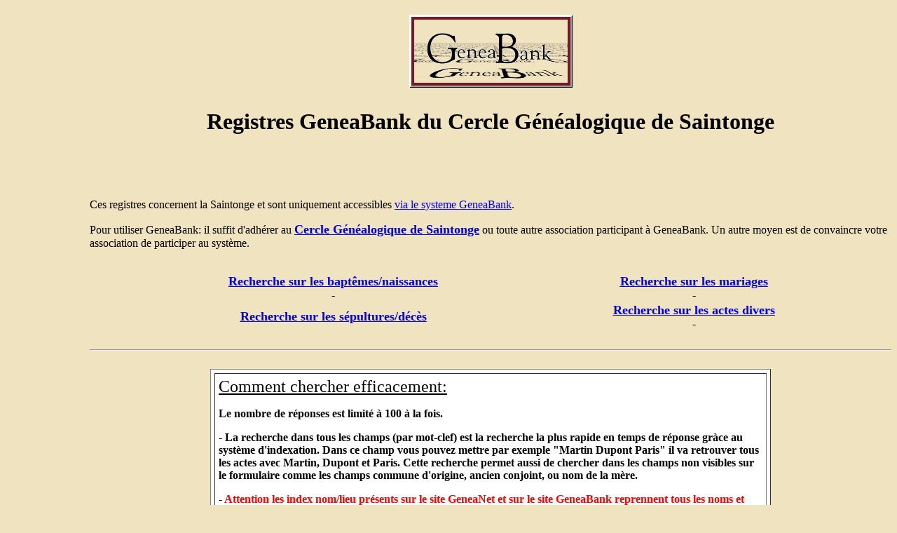

--- FILE ---
content_type: text/html
request_url: https://www.cgsaintonge.fr/geneabank.html?place=BARZAN
body_size: 3068
content:
<!doctype html>
<html>
<head>
   <meta http-equiv="Content-Type" content="text/html; charset=iso-8859-1">
   <meta name="GENERATOR" content="Mozilla/4.7 [fr] (Win98; I) [Netscape]">
   <meta name="KeyWords" content="Geneabank,genealogie,généalogie,genealogy,database,registres paroissiaux,dépouillements">
   <meta name="Author" content="Philippe RAMONA">
   <title>Registres GeneaBank</title>
<!-- saved from url=(0026)http://www.caids.net/numa/ -->
</head>
<body text="#000000" bgcolor="#F0E3C0" link="#0000EE" vlink="#551A8B" alink="#FF0000">

<ul>
<ul>
<ul>
<center>
<h1>
<img SRC="https://www.geneabank.org/pictures/logo4.jpg" height=104 width=233></h1></center>

<center>
<h1>
	<font face="Book Antiqua">Registres GeneaBank du Cercle Généalogique de Saintonge</font></h1></center>

<p>
<br>
<br>
<br>
<p><font face="Book Antiqua">Ces registres concernent la Saintonge
et sont uniquement accessibles <a href="http://www.geneabank.org/">via le systeme
GeneaBank</a>.</font>
<p><font face="Book Antiqua">Pour utiliser GeneaBank: il suffit
d'adhérer au <b><u><font size=+1><a href="https://www.cgsaintonge.fr">Cercle Généalogique de Saintonge</a></font></u></b>
ou toute autre association participant à GeneaBank. Un autre moyen est
de convaincre votre association de participer au syst&egrave;me.</font>
<br>&nbsp;
<center>
<table border="0" cellspacing="0" width="90%">

    <tr>
        <td align="center"><a href="#bapt"><font size="4"
	face="Book Antiqua"><b><u>Recherche sur les baptêmes/naissances</u></b>
	</font></a><br> -</td>
        <td align="center"><a href="#mar"><font size="4"
	face="Book Antiqua"><b><u>Recherche sur les mariages</u></b>
	</font></a><br> -</td>
    </tr>

    <tr>
        <td align="center"><a href="#deces"><font size="4"
    	face="Book Antiqua"><b><u>Recherche sur les sépultures/décès</u></b>
	</font></a></td>
        <td align="center"><a href="#divers"><font size="4"
	face="Book Antiqua"><b><u>Recherche sur les actes divers</u></b>
	</font></a><br> -</td>
    </tr>
</table>
</center>
<br>
<hr>

<br>
<center><table BORDER CELLSPACING=5 CELLPADDING=5 WIDTH="70%" BGCOLOR="#FFFFFF" >
<tr>
<td><u><font size=+2>Comment chercher efficacement:</font></u>
<p><b>Le nombre de r&eacute;ponses est limit&eacute; &agrave; 100 &agrave;
la fois.</b>
<p><b>- La recherche dans tous les champs (par mot-clef) est la recherche la plus rapide en temps de réponse gràce au système d'indexation. Dans ce champ vous pouvez mettre par exemple "Martin Dupont Paris" il va retrouver tous les actes avec Martin, Dupont et Paris. Cette recherche permet aussi de chercher dans les champs non visibles sur le formulaire comme les champs commune d'origine, ancien conjoint, ou nom de la mère.</b>
<p><b>- <font color=red>Attention les index nom/lieu présents sur le site GeneaNet et sur le site GeneaBank reprennent tous les noms et tous les lieux contenus dans un acte. Cela comprend donc le nom de la mère ou des témoins ainsi que les lieux d'origine des conjoints ou du défunt. Pour rechercher sur ces champs il faut utiliser la "Recherche sur tous les champs".</font></b>
<p><b>- Il faut toujours au moins un mot complet (ie sans joker) pour que les index fonctionnent. Sur les autres mots vous pouvez utiliser un "joker": le caract&egrave;re * peut remplacer n'importe quelle cha&icirc;ne de lettres. Par exemple, en tapant GAS* dans un champ, vous allez obtenir tous les individus dont le nom commence par GAS. Si vous tapez *TAUD, vous aurez tous ceux dont le nom se termine par TAUD, etc... 
Le caract&egrave;re ? peut remplacer une lettre isol&eacute;e. Vous
pouvez par exemple chercher un patronyme dont une des lettres est difficilement
lisible sur l'acte original.</b>
<p><b>- N'h&eacute;sitez pas &agrave; faire plusieurs recherches. Le mariage
que vous recherchez n'a peut-&ecirc;tre pas &eacute;t&eacute; relev&eacute;
exactement sous la m&ecirc;me graphie que celle que vous attendez.</b>
<p><b>- Si vous obtenez beaucoup de r&eacute;ponses, ne d&eacute;pensez
pas tous vos points, revenez au formulaire en utilisant le bouton "back"
de votre navigateur et affinez votre recherche.</b></td>
</tr>
</table></center>

<br>&nbsp;
<center><h3><b><a name="mar"><font face="Book Antiqua"><font size=+2>Index des Mariages</font></font></a></b></h3></center>

<center><table BORDER >
<caption>&nbsp;</caption>

<tr>
<td><form action=/cgi-bin/gbk-search.pl 
      method=post>
<table BORDER WIDTH="100%" >
<caption>&nbsp;</caption>

<tr>
   <th><font face="Book Antiqua">Recherche sur tous les champs
   <br>(mettre plusieurs noms/lieux)</font></th>
</tr>

<tr>
<td>
<center><input name=pALL></center>
</td>
</tr>
</table>

<table BORDER WIDTH="100%" >
<caption>&nbsp;</caption>

<tr>
<th><font face="Book Antiqua">année min</font></th>
<th><font face="Book Antiqua">année max</font></th>
<th><font face="Book Antiqua">lieu</font></th>
</tr>

<tr>
<td>
	<center><input maxLength=4 name="gANNEE" size=6></center>
</td>

<td>
	<center><input maxLength=4 name="lANNEE" 
                size=6></center>
</td>
<input name="iAnnee" type=hidden value=1>
<td>
<center><input name=pCommune size=15></center>
</td>
</tr>
</table>

<table BORDER WIDTH="100%" >
<caption>&nbsp;</caption>

<tr>
<th><font face="Book Antiqua">prénom époux</font></th>

<th><font face="Book Antiqua">nom époux</font></th>

<th><font face="Book Antiqua">prénom épouse</font></th>

<th><font face="Book Antiqua">nom épouse</font></th>
</tr>

<tr>
<td>
<center><input name="pPrénoms époux" size=10></center>
</td>

<td>
<center><input name="pNom époux" size=10></center>
</td>

<td>
<center><input name="pPrénoms épouse" size=10></center>
</td>

<td>
<center><input name="pNom épouse" size=10></center>
</td>
</tr>
</table>
</td>
</tr>
</table></center>

<center>
	<p><input name=language type=hidden value=fr>
	<input name=infosup type=hidden value="Releve CG Saintonge">	
	<input name=table type=hidden value="geneabank-m">Quand
vous aurez rempli les champs, cliquer sur:&nbsp;<input type=submit value=chercher></form></center>

<br>
<hr>

<br>
<center><h3><b><a name="divers"><font face="Book Antiqua"><font size=+2>Index des Actes divers</font></font></a></b></h3></center>

<center><table BORDER >
<caption>&nbsp;</caption>

<tr>
<td><form action=/cgi-bin/gbk-search.pl 
      method=post>
<table BORDER WIDTH="100%" >
<caption>&nbsp;</caption>

<tr>
   <th><font face="Book Antiqua">Recherche sur tous les champs
   <br>(mettre plusieurs noms/lieux)</font></th>
</tr>

<tr>
<td>
<center><input name=pALL></center>
</td>
</tr>
</table>

<table BORDER WIDTH="100%" >
<caption>&nbsp;</caption>

<tr>
<th><font face="Book Antiqua">année min</font></th>
<th><font face="Book Antiqua">année max</font></th>
<th><font face="Book Antiqua">lieu</font></th>
</tr>

<tr>
<td>
	<center><input maxLength=4 name="gANNEE" size=6></center>
</td>

<td>
	<center><input maxLength=4 name="lANNEE" 
                size=6></center>
</td>
<input name="iAnnee" type=hidden value=1>
<td>
<center><input name="pCommentaire général" size=15></center>
</td>
</tr>
</table>

<table BORDER WIDTH="100%" >
<caption>&nbsp;</caption>

<tr>
<th><font face="Book Antiqua">prénom intervenant 1</font></th>

<th><font face="Book Antiqua">nom intervenant 1</font></th>

<th><font face="Book Antiqua">prénom intervenant 2</font></th>

<th><font face="Book Antiqua">nom intervenant 2</font></th>
</tr>

<tr>
<td>
<center><input name="pPrénoms intervenant 1" size=10></center>
</td>

<td>
<center><input name="pNom intervenant 1" size=10></center>
</td>

<td>
<center><input name="pPrénoms intervenant 2" size=10></center>
</td>

<td>
<center><input name="pNom intervenant 2" size=10></center>
</td>
</tr>
</table>
</td>
</tr>
</table></center>

<center>
	<p><input name=language type=hidden value=fr>
	<input name=infosup type=hidden value="Releve CG Saintonge">	
	<input name=table type=hidden value="geneabank-v">Quand
vous aurez rempli les champs, cliquer sur:&nbsp;<input type=submit value=chercher></form></center>

<br>
<hr>

<br>
<center><h3><b><a name="bapt"><font face="Book Antiqua"><font size=+2>Index des Naissances et Baptêmes</font></font></a></b></h3></center>

<center><table BORDER >
  <caption>&nbsp;</caption>
  <tr>
  <td><form action="/cgi-bin/gbk-search.pl"
    method=post>
  <table BORDER WIDTH="100%" >
    <caption><font size=-3>&nbsp;</font></caption>
    <tr>
     <th><font face="Book Antiqua">Recherche sur tous les champs
   <br>(mettre plusieurs noms/lieux)</font></th>
    </tr>
    <tr>
     <td>
      <center><input name="pall" size=20></center>
     </td>
    </tr>
  </table>
  <table BORDER WIDTH="100%" >
    <tr>
     <th><font face="Book Antiqua">année min</font></th>
     <th><font face="Book Antiqua">année max</font></th>
     <th><font face="Book Antiqua">lieu </a></font></th>
    </tr>
    <tr>
     <td>
      <center><input maxLength=4 name="gANNEE" size=6></center>
     </td>
     <td>
    <center><input maxLength=4 name="lANNEE" size=6></center>
    <input name="iAnnee" type=hidden value=1>
</td>
     <td>
     <input name="pCommune" size=15></td>
  </tr>
  </table>
  <table BORDER WIDTH="100%" >
    <tr>
     <th><font face="Book Antiqua">prénom de l'enfant</font></th>
     <th><font face="Book Antiqua">nom de l'enfant</font></th>
    </tr>
    <tr>
     <td>
      <center><input name="pPrénoms" size=20></center>
     </td>
     <td>
	     <center><input name="pNom" size=20 maxLength=20 ></center>
     </td>
    </tr>
  </table>
  <table BORDER WIDTH="100%" >
     <tr>
     <th><font face="Book Antiqua">prénom du père</font></th>
    </tr>
    <tr>
     <td>
      <center><input name="pPrénoms du père" size=20></center>
     </td>
    </tr>
  </table>
  <table BORDER WIDTH="100%" >
    <tr>
     <th><font face="Book Antiqua">prénom de la mère</font></th>
<th><font face="Book Antiqua">nom de la mère</font></th>
    </tr>
    <tr>
     <td>
      <center><input name="pPrénoms de la mère" size=20></center>
     </td>
     <td>
      <center><input name="pNom de la mère" size=20 maxLength=20 ></center>
     </td>
    </tr>
  </table>
  </td>
  </tr>
</table></center>

<center>
	<input name=infosup type=hidden value="Releve CG Saintonge">

<p><input name=language type=hidden value=fr><input name=table type=hidden
      value="geneabank-b">
<input NAME="title" TYPE=hidden VALUE="1">
Quand
vous aurez rempli les champs, cliquer sur :&nbsp;<input type=submit value=chercher></form></center>

<br>
<hr>

<br>
<center><h3><b><a name="deces"><center><font face="Book Antiqua"><font size=+2>Index des Décès et Sépultures</font></font></a></b></h3></center>

<center><table BORDER >
  <caption>&nbsp;</caption>
  <tr>
  <td><form action="/cgi-bin/gbk-search.pl"
    method=post>
  <table BORDER WIDTH="100%" >
    <caption><font size=-3> </font></caption>

    <tr>

     <th><font face="Book Antiqua">Recherche sur tous les champs 
		     <br>(mettre plusieurs noms/lieux)</font></th>
    </tr>
    <tr>
     <td>
      <center><input name="pall" size=20></center>
     </td>

    </tr>

  </table>

  <table BORDER WIDTH="100%" >
    <tr>
     <th><font face="Book Antiqua">année min</font></th>
     <th><font face="Book Antiqua">année max</font></th>
     <th><font face="Book Antiqua">lieu </font></th>

    </tr>

    <tr>
     <td>
      <center><input maxLength=4 name="gANNEE" size=6></center>
     </td>
     <td>
      <center><input maxLength=4 name="lANNEE" size=6></center>
     </td>
     <input name="iAnnee" type=hidden value=1>
     <td>

      <center><input name="pCommune" size=20 maxLength=20></center>

     </td>
    </tr>
  </table>
  <table BORDER WIDTH="100%" >
    <tr>
     <th><font face="Book Antiqua">prénom du défunt</font></th>

     <th><font face="Book Antiqua">nom du défunt</font></th>

    </tr>

    <tr>
     <td>
      <center><input name="pPrénoms défunte" size=20></center>
     </td>
     <td>

      <center><input name="pNom défunte" size=20 maxLength=20 ></center>
     </td>

    </tr>
  </table>

  <table BORDER WIDTH="100%" >
     <tr>
     <th><font face="Book Antiqua">prénom du père</font></th>

    </tr>
    <tr>
     <td>

	     <center><input name="pPrénoms père" size=20></center>
     </td>

    </tr>
  </table>
  <table BORDER WIDTH="100%" >

    <tr>
     <th><font face="Book Antiqua">prénom de la mère</font></th>
     <th><font face="Book Antiqua">nom de la mère</font></th>

    </tr>
    <tr>

     <td>
      <center><input name="pPrénoms mère" size=20></center>     </td>
     <td>
	     <center><input name="pNom mère" size=20 maxLength=20 ></center>
     </td>

    </tr>
  </table>
  </td>

  </tr>

</table></center>

<center>
	<input name=infosup type=hidden value="Releve CG Saintonge">
<p><input name=language type=hidden value=fr><input name=table type=hidden value="geneabank-s">
<input NAME="title" TYPE=hidden VALUE="1">
Quand vous aurez rempli les champs, cliquez sur : <input type=submit value=chercher></form></center>

<br>
<hr>

<br>
<blockquote>&nbsp;
<center>
	<p>&copy;2007 - GeneaBank</center>
</blockquote>
</ul>
</ul>
</ul>

<script defer src="https://static.cloudflareinsights.com/beacon.min.js/vcd15cbe7772f49c399c6a5babf22c1241717689176015" integrity="sha512-ZpsOmlRQV6y907TI0dKBHq9Md29nnaEIPlkf84rnaERnq6zvWvPUqr2ft8M1aS28oN72PdrCzSjY4U6VaAw1EQ==" data-cf-beacon='{"version":"2024.11.0","token":"f2c1fc79cda6405b9ee05fa400b70621","r":1,"server_timing":{"name":{"cfCacheStatus":true,"cfEdge":true,"cfExtPri":true,"cfL4":true,"cfOrigin":true,"cfSpeedBrain":true},"location_startswith":null}}' crossorigin="anonymous"></script>
</body>
</html>
